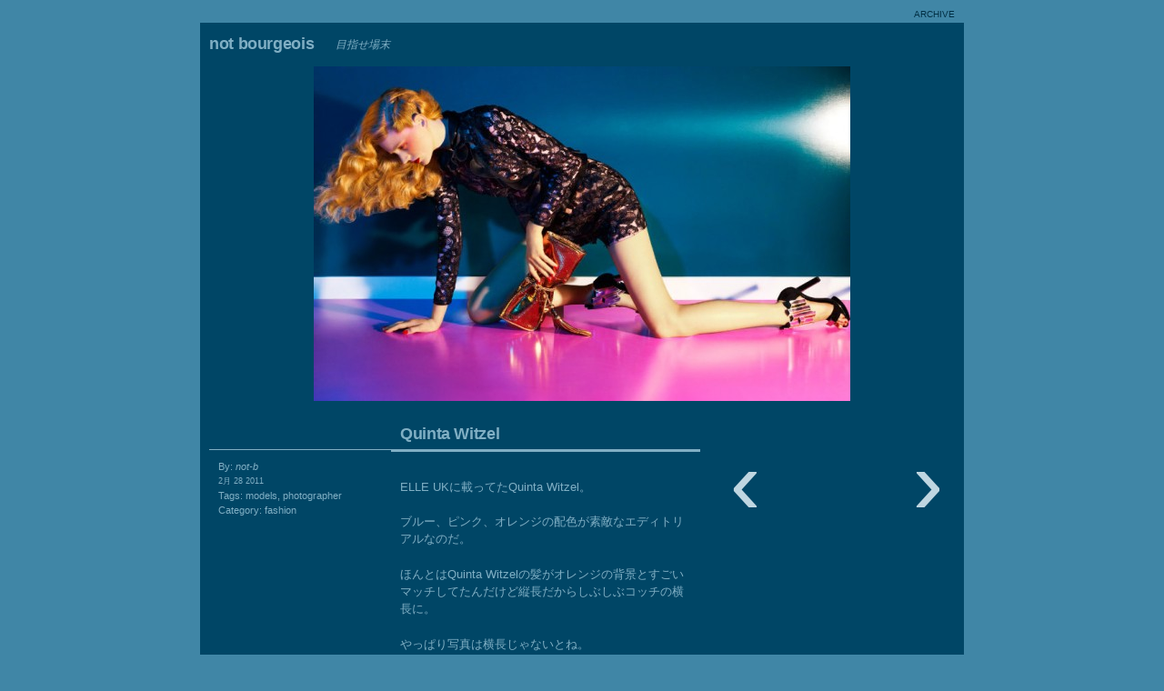

--- FILE ---
content_type: text/html; charset=UTF-8
request_url: http://not-b.mods.jp/2011/02/28/quinta-witzel/
body_size: 5462
content:

<!DOCTYPE html PUBLIC "-//W3C//DTD XHTML 1.0 Transitional//EN" "http://www.w3.org/TR/xhtml1/DTD/xhtml1-transitional.dtd">
<html xmlns="http://www.w3.org/1999/xhtml" lang="ja">

<head profile="http://gmpg.org/xfn/11">
<meta http-equiv="Content-Type" content="text/html; charset=UTF-8" />

<title>Quinta Witzel | not bourgeois</title>
<link rel="pingback" href="http://not-b.mods.jp/xmlrpc.php" />

<!--[if lte IE 8]>
<style type="text/css">
	body { font-size:12px; }
</style>
<![endif]-->

<meta name='robots' content='max-image-preview:large' />
<link rel='dns-prefetch' href='//www.google.com' />
<link rel='dns-prefetch' href='//s.w.org' />
<link rel="alternate" type="application/rss+xml" title="not bourgeois &raquo; フィード" href="http://not-b.mods.jp/feed/" />
<link rel="alternate" type="application/rss+xml" title="not bourgeois &raquo; コメントフィード" href="http://not-b.mods.jp/comments/feed/" />
		<script type="text/javascript">
			window._wpemojiSettings = {"baseUrl":"https:\/\/s.w.org\/images\/core\/emoji\/13.1.0\/72x72\/","ext":".png","svgUrl":"https:\/\/s.w.org\/images\/core\/emoji\/13.1.0\/svg\/","svgExt":".svg","source":{"concatemoji":"http:\/\/not-b.mods.jp\/wp-includes\/js\/wp-emoji-release.min.js?ver=5.8.12"}};
			!function(e,a,t){var n,r,o,i=a.createElement("canvas"),p=i.getContext&&i.getContext("2d");function s(e,t){var a=String.fromCharCode;p.clearRect(0,0,i.width,i.height),p.fillText(a.apply(this,e),0,0);e=i.toDataURL();return p.clearRect(0,0,i.width,i.height),p.fillText(a.apply(this,t),0,0),e===i.toDataURL()}function c(e){var t=a.createElement("script");t.src=e,t.defer=t.type="text/javascript",a.getElementsByTagName("head")[0].appendChild(t)}for(o=Array("flag","emoji"),t.supports={everything:!0,everythingExceptFlag:!0},r=0;r<o.length;r++)t.supports[o[r]]=function(e){if(!p||!p.fillText)return!1;switch(p.textBaseline="top",p.font="600 32px Arial",e){case"flag":return s([127987,65039,8205,9895,65039],[127987,65039,8203,9895,65039])?!1:!s([55356,56826,55356,56819],[55356,56826,8203,55356,56819])&&!s([55356,57332,56128,56423,56128,56418,56128,56421,56128,56430,56128,56423,56128,56447],[55356,57332,8203,56128,56423,8203,56128,56418,8203,56128,56421,8203,56128,56430,8203,56128,56423,8203,56128,56447]);case"emoji":return!s([10084,65039,8205,55357,56613],[10084,65039,8203,55357,56613])}return!1}(o[r]),t.supports.everything=t.supports.everything&&t.supports[o[r]],"flag"!==o[r]&&(t.supports.everythingExceptFlag=t.supports.everythingExceptFlag&&t.supports[o[r]]);t.supports.everythingExceptFlag=t.supports.everythingExceptFlag&&!t.supports.flag,t.DOMReady=!1,t.readyCallback=function(){t.DOMReady=!0},t.supports.everything||(n=function(){t.readyCallback()},a.addEventListener?(a.addEventListener("DOMContentLoaded",n,!1),e.addEventListener("load",n,!1)):(e.attachEvent("onload",n),a.attachEvent("onreadystatechange",function(){"complete"===a.readyState&&t.readyCallback()})),(n=t.source||{}).concatemoji?c(n.concatemoji):n.wpemoji&&n.twemoji&&(c(n.twemoji),c(n.wpemoji)))}(window,document,window._wpemojiSettings);
		</script>
		<style type="text/css">
img.wp-smiley,
img.emoji {
	display: inline !important;
	border: none !important;
	box-shadow: none !important;
	height: 1em !important;
	width: 1em !important;
	margin: 0 .07em !important;
	vertical-align: -0.1em !important;
	background: none !important;
	padding: 0 !important;
}
</style>
	<link rel='stylesheet' id='wp-block-library-css'  href='http://not-b.mods.jp/wp-includes/css/dist/block-library/style.min.css?ver=5.8.12' type='text/css' media='all' />
<link rel='stylesheet' id='duotone-css'  href='http://not-b.mods.jp/wp-content/themes/duotone/style.css?ver=5.8.12' type='text/css' media='all' />
<script type='text/javascript' src='http://not-b.mods.jp/wp-includes/js/jquery/jquery.min.js?ver=3.6.0' id='jquery-core-js'></script>
<script type='text/javascript' src='http://not-b.mods.jp/wp-includes/js/jquery/jquery-migrate.min.js?ver=3.3.2' id='jquery-migrate-js'></script>
<script type='text/javascript' id='duotone-js-extra'>
/* <![CDATA[ */
var Duotone = {"homeUrl":"http:\/\/not-b.mods.jp\/"};
/* ]]> */
</script>
<script type='text/javascript' src='http://not-b.mods.jp/wp-content/themes/duotone/inc/duotone.js?ver=20111219' id='duotone-js'></script>
<link rel="https://api.w.org/" href="http://not-b.mods.jp/wp-json/" /><link rel="alternate" type="application/json" href="http://not-b.mods.jp/wp-json/wp/v2/posts/10673" /><link rel="EditURI" type="application/rsd+xml" title="RSD" href="http://not-b.mods.jp/xmlrpc.php?rsd" />
<link rel="wlwmanifest" type="application/wlwmanifest+xml" href="http://not-b.mods.jp/wp-includes/wlwmanifest.xml" /> 
<meta name="generator" content="WordPress 5.8.12" />
<link rel="canonical" href="http://not-b.mods.jp/2011/02/28/quinta-witzel/" />
<link rel='shortlink' href='http://not-b.mods.jp/?p=10673' />
<link rel="alternate" type="application/json+oembed" href="http://not-b.mods.jp/wp-json/oembed/1.0/embed?url=http%3A%2F%2Fnot-b.mods.jp%2F2011%2F02%2F28%2Fquinta-witzel%2F" />
<link rel="alternate" type="text/xml+oembed" href="http://not-b.mods.jp/wp-json/oembed/1.0/embed?url=http%3A%2F%2Fnot-b.mods.jp%2F2011%2F02%2F28%2Fquinta-witzel%2F&#038;format=xml" />
	<style type="text/css" media="screen">
		body {
			background-color: #4086a6;
		}
		#page {
			background-color: #004666;
			color: #bfd6e1;
		}
		#menu a, #menu a:link, #menu a:visited {
			color: #002f44;
		}
		#menu a:hover, #menu a:active {
			color: #80afc4;
		}
		a,a:link, a:visited {
			color: #80afc4;
		}
		a:hover, a:active {
			color: #4086a6;
		}
		#header h1,
		#header h1 a,
		#header h1 a:link,
		#header h1 a:visited,
		#header h1 a:active {
			color: #80afc4;
		}
		#header h1 a:hover {
			color: #4086a6;
		}
		.navigation a,
		.navigation a:link,
		.navigation a:visited,
		.navigation a:active {
			color: #bfd6e1;
		}
		h1:hover,
		h2:hover,
		h3:hover,
		h4:hover,
		h5:hover,
		h6:hover,
		.navigation a:hover {
			color: #bfd6e1;
		}
		.description,
		h3#reply-title,
		#comments,
		#content #sidebar h2,
		h2, h2 a, h2 a:link, h2 a:visited, h2 a:active,
		h3, h3 a, h3 a:link, h3 a:visited, h3 a:active,
		h4, h4 a, h4 a:link, h4 a:visited, h4 a:active,
		h5, h5 a, h5 a:link, h5 a:visited, h5 a:active,
		h6, h6 a, h6 a:link, h6 a:visited, h6 a:active {
			color: #80afc4 !important;
			border-color: #4086a6 !important;
		}
		#content #sidebar {
			border-top: 1px solid #80afc4;
		}
		#postmetadata, #commentform p, .commentlist li, #post, #postmetadata .sleeve, #post .sleeve,
		#content {
			color: #80afc4;
			border-color: #80afc4;
		}
	</style><style type="text/css">.wpcf7 .grecaptcha-badge{
margin-top:50px;	
}</style></head>
<body class="post-template-default single single-post postid-10673 single-format-standard horizontal">

<div id="wrap">

	<div id="menu">
			<ul>
		<li><a href="http://not-b.mods.jp/2014/">archive</a></li>
			</ul>
	</div>

	<div id="page">

		<div id="header">
			<h1><a href="http://not-b.mods.jp/">not bourgeois</a></h1>
			<div class="description">目指せ場末</div>
		</div>

		<div id="content">
			<div class="sleeve">

	
		<div id="post-10673" class="image post-10673 post type-post status-publish format-standard hentry category-fashion tag-models tag-photographer">
			<div class="nav prev"><a href="http://not-b.mods.jp/2011/03/02/crepe-de-girafe/" rel="next">Crepe de Girafe</a></div>
			<div id="image"><img src="http://not-b.mods.jp/wp-content/uploads/2011/02/Quinta-Witzel--590x368.jpg" alt="" /></div>
			<div class="nav next"><a href="http://not-b.mods.jp/2011/02/28/estrela-guia/" rel="prev">Estrela Guia</a></div>
		</div>

		
<div id="container"class="post-10673 post type-post status-publish format-standard hentry category-fashion tag-models tag-photographer">

			<h2 class="post-title">Quinta Witzel</h2>	
<div id="postmetadata">
	<div class="sleeve">
				<p>By: <cite>not-b</cite></p>
		<p><small><a href="http://not-b.mods.jp/2011/02/">2月 28 2011</a></small></p>
		<p>Tags: <a href="http://not-b.mods.jp/tag/models/" rel="tag">models</a>, <a href="http://not-b.mods.jp/tag/photographer/" rel="tag">photographer</a><br /></p>

		<p>Category: <a href="http://not-b.mods.jp/category/all/fashion/" rel="category tag">fashion</a></p>
		<p></p>

		
		
			</div>
</div>

<div id="post">
	<div class="sleeve">
		<p><a href="http://not-b.mods.jp/wp-content/uploads/2011/02/Quinta-Witzel-.jpg"></a><br />
ELLE UKに載ってたQuinta Witzel。</p>
<p>ブルー、ピンク、オレンジの配色が素敵なエディトリアルなのだ。</p>
<p>ほんとはQuinta Witzelの髪がオレンジの背景とすごいマッチしてたんだけど縦長だからしぶしぶコッチの横長に。</p>
<p>やっぱり写真は横長じゃないとね。<br />
視界は200:125の横長なんだし。<br />
<a href="http://not-b.mods.jp/wp-content/uploads/2011/02/Quinta-Witzel.jpg"><img loading="lazy" src="http://not-b.mods.jp/wp-content/uploads/2011/02/Quinta-Witzel-590x368.jpg" alt="" title="Quinta Witzel" width="590" height="368" class="alignnone size-medium wp-image-10675" srcset="http://not-b.mods.jp/wp-content/uploads/2011/02/Quinta-Witzel-590x368.jpg 590w, http://not-b.mods.jp/wp-content/uploads/2011/02/Quinta-Witzel.jpg 800w" sizes="(max-width: 590px) 100vw, 590px" /></a><br />
さてこのQuinta Witzelの情報なんスが新人なのか全然載ってない。<br />
10月16日生まれとか、どうでも良いことしかなくてさ、ソレを知ってどうしろと。</p>
<p>でも182センチってやっぱりオランダ人は大きいんだね。<br />
だって女性の平均身長が170センチもあるんだもん。</p>
<p>フォトグラファーのSimon Burstallはオーストラリア出身で2000年からN.Y.Cで活躍してる人ね。<br />
他の写真と比べるとこんなカラフルなエディトリアルは珍しいかも。</p>
<p>下のリンクから見れるよ。<br />
何故かコピーライトが2007-2009になってるけどね。</p>
<p><a href="http://www.simonburstall.com/" target="_blank">*Simon Burstall official site*</a></p>
			</div>
</div>

	<div class="navigation">
		<div class="prev"><a href="http://not-b.mods.jp/2011/03/02/crepe-de-girafe/" rel="next">&rsaquo;</a></div>
		<div class="next"><a href="http://not-b.mods.jp/2011/02/28/estrela-guia/" rel="prev">&lsaquo;</a></div>
	</div>
	

</div>

	


<div id="sidebar">
	<ul>
		
		<li id="recent-posts-3" class="widget widget_recent_entries">
		<h2 class="widgettitle">new</h2>

		<ul>
											<li>
					<a href="http://not-b.mods.jp/2014/12/11/cruisr-all-over/">Cruisr &#8211; All Over</a>
									</li>
											<li>
					<a href="http://not-b.mods.jp/2014/04/30/jose-james-trouble/">José James &#8211; Trouble</a>
									</li>
											<li>
					<a href="http://not-b.mods.jp/2014/04/25/iyanya-le-kwa-ukwu/">Iyanya &#8211; Le Kwa Ukwu</a>
									</li>
											<li>
					<a href="http://not-b.mods.jp/2014/04/24/amp-fiddler-eye-to-eye/">Amp Fiddler &#8211; Eye to Eye</a>
									</li>
											<li>
					<a href="http://not-b.mods.jp/2014/04/23/jacksoul-still-believe-in-love/">Jacksoul &#8211; Still Believe In Love</a>
									</li>
					</ul>

		</li>
<li id="categories-4" class="widget widget_categories"><h2 class="widgettitle">catégorie</h2>
<form action="http://not-b.mods.jp" method="get"><label class="screen-reader-text" for="cat">catégorie</label><select  name='cat' id='cat' class='postform' >
	<option value='-1'>カテゴリーを選択</option>
	<option class="level-0" value="1">all&nbsp;&nbsp;(265)</option>
	<option class="level-0" value="7">art&nbsp;&nbsp;(77)</option>
	<option class="level-0" value="6">car&nbsp;&nbsp;(26)</option>
	<option class="level-0" value="8">fashion&nbsp;&nbsp;(194)</option>
	<option class="level-0" value="4">foods&nbsp;&nbsp;(238)</option>
	<option class="level-0" value="5">music&nbsp;&nbsp;(357)</option>
	<option class="level-0" value="66">other&nbsp;&nbsp;(233)</option>
	<option class="level-0" value="9">wje&nbsp;&nbsp;(91)</option>
</select>
</form>
<script type="text/javascript">
/* <![CDATA[ */
(function() {
	var dropdown = document.getElementById( "cat" );
	function onCatChange() {
		if ( dropdown.options[ dropdown.selectedIndex ].value > 0 ) {
			dropdown.parentNode.submit();
		}
	}
	dropdown.onchange = onCatChange;
})();
/* ]]> */
</script>

			</li>
	</ul>
</div>


			<div id="footer">

			<!-- If you'd like to support WordPress, having the "powered by" link somewhere on your blog is the best way; it's our only promotion or advertising. -->
			<p class="info">
				<a href="http://not-b.mods.jp/feed/"><img src="http://not-b.mods.jp/wp-content/themes/duotone/images/rss.png" title="Subscribe via RSS" alt="RSS Feed" /></a>
					&copy;2007-
2026&nbsp;<a href="http://not-b.mods.jp/">not bourgeois</a>
			</p>
			
<form method="get" id="searchform" action="http://not-b.mods.jp/">
	<label for="s" class="assistive-text">Search</label>
	<input type="text" class="field" name="s" id="s" />
	<input type="submit" class="submit" name="submit" id="searchsubmit" value="Search" />
</form>
			</div>
		</div>
	</div>
</div>

</div>

<script type='text/javascript' id='google-invisible-recaptcha-js-before'>
var renderInvisibleReCaptcha = function() {

    for (var i = 0; i < document.forms.length; ++i) {
        var form = document.forms[i];
        var holder = form.querySelector('.inv-recaptcha-holder');

        if (null === holder) continue;
		holder.innerHTML = '';

         (function(frm){
			var cf7SubmitElm = frm.querySelector('.wpcf7-submit');
            var holderId = grecaptcha.render(holder,{
                'sitekey': '6Lf8M9ccAAAAAP-n5-9IFGepIg0BOEJ4sr3iQjI-', 'size': 'invisible', 'badge' : 'inline',
                'callback' : function (recaptchaToken) {
					if((null !== cf7SubmitElm) && (typeof jQuery != 'undefined')){jQuery(frm).submit();grecaptcha.reset(holderId);return;}
					 HTMLFormElement.prototype.submit.call(frm);
                },
                'expired-callback' : function(){grecaptcha.reset(holderId);}
            });

			if(null !== cf7SubmitElm && (typeof jQuery != 'undefined') ){
				jQuery(cf7SubmitElm).off('click').on('click', function(clickEvt){
					clickEvt.preventDefault();
					grecaptcha.execute(holderId);
				});
			}
			else
			{
				frm.onsubmit = function (evt){evt.preventDefault();grecaptcha.execute(holderId);};
			}


        })(form);
    }
};
</script>
<script type='text/javascript' async defer src='https://www.google.com/recaptcha/api.js?onload=renderInvisibleReCaptcha&#038;render=explicit' id='google-invisible-recaptcha-js'></script>
<script type='text/javascript' src='http://not-b.mods.jp/wp-includes/js/wp-embed.min.js?ver=5.8.12' id='wp-embed-js'></script>
</body>
</html>